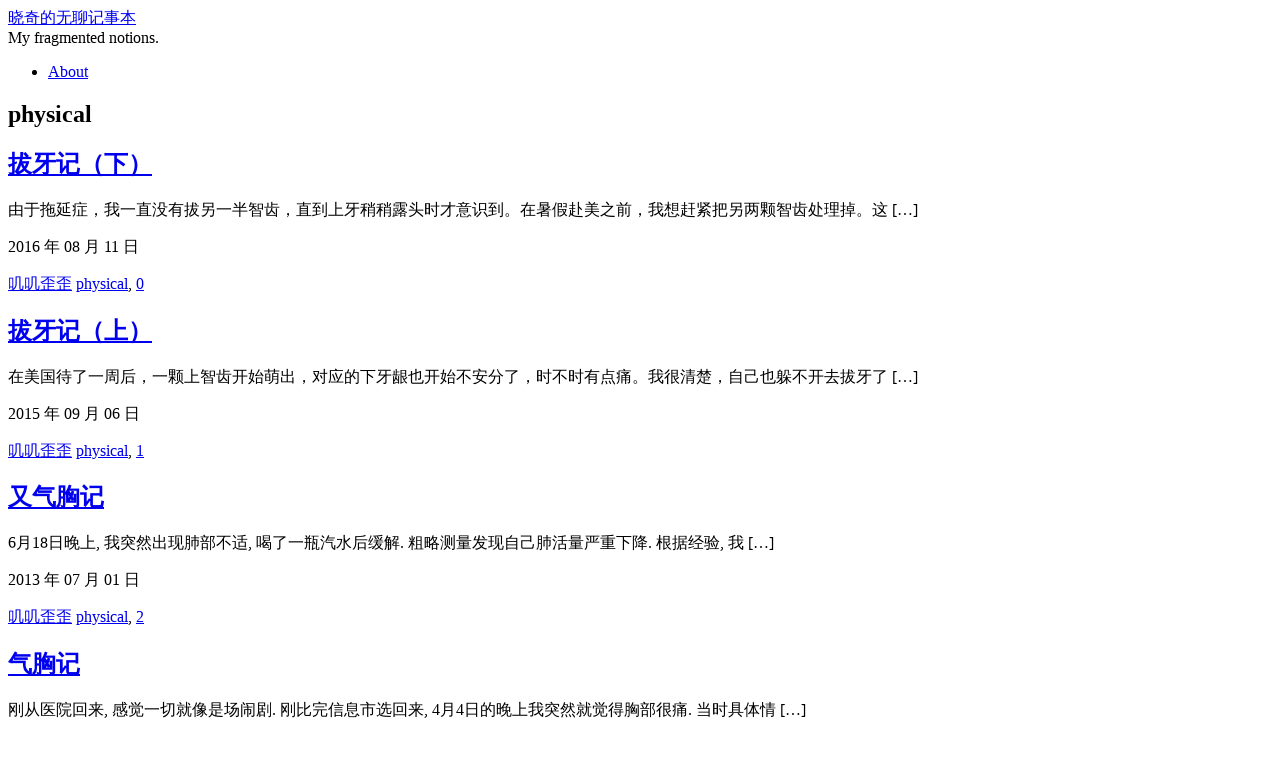

--- FILE ---
content_type: text/html; charset=UTF-8
request_url: https://blog.cxqn.info/archives/tag/physical
body_size: 11995
content:
<!DOCTYPE html PUBLIC "-//W3C//DTD XHTML 1.0 Transitional//EN" "http://www.w3.org/TR/xhtml1/DTD/xhtml1-transitional.dtd">
<html xmlns="http://www.w3.org/1999/xhtml" lang="zh-Hans" xml:lang="zh-Hans">
<head profile="http://gmpg.org/xfn/11">
<meta http-equiv="Content-Type" content="text/html; charset=UTF-8" />
<!-- I really have no time finding a good theme and modify it. Don't blame me please! -->
	<title>physical | 晓奇的无聊记事本</title>
<link rel="stylesheet" href="https://blog.cxqn.info/wp-content/themes/supermodne/style.css" type="text/css" media="screen" />
<link rel="pingback" href="https://blog.cxqn.info/xmlrpc.php" />
<meta name='robots' content='max-image-preview:large' />
<link rel="alternate" type="application/rss+xml" title="晓奇的无聊记事本 &raquo; Feed" href="https://blog.cxqn.info/feed" />
<link rel="alternate" type="application/rss+xml" title="晓奇的无聊记事本 &raquo; 评论 Feed" href="https://blog.cxqn.info/comments/feed" />
<link rel="alternate" type="application/rss+xml" title="晓奇的无聊记事本 &raquo; physical 标签 Feed" href="https://blog.cxqn.info/archives/tag/physical/feed" />
<style id='wp-img-auto-sizes-contain-inline-css' type='text/css'>
img:is([sizes=auto i],[sizes^="auto," i]){contain-intrinsic-size:3000px 1500px}
/*# sourceURL=wp-img-auto-sizes-contain-inline-css */
</style>
<link rel='stylesheet' id='scap.flashblock-css' href='https://blog.cxqn.info/wp-content/plugins/compact-wp-audio-player/css/flashblock.css?ver=6.9' type='text/css' media='all' />
<link rel='stylesheet' id='scap.player-css' href='https://blog.cxqn.info/wp-content/plugins/compact-wp-audio-player/css/player.css?ver=6.9' type='text/css' media='all' />
<style id='wp-emoji-styles-inline-css' type='text/css'>

	img.wp-smiley, img.emoji {
		display: inline !important;
		border: none !important;
		box-shadow: none !important;
		height: 1em !important;
		width: 1em !important;
		margin: 0 0.07em !important;
		vertical-align: -0.1em !important;
		background: none !important;
		padding: 0 !important;
	}
/*# sourceURL=wp-emoji-styles-inline-css */
</style>
<style id='wp-block-library-inline-css' type='text/css'>
:root{--wp-block-synced-color:#7a00df;--wp-block-synced-color--rgb:122,0,223;--wp-bound-block-color:var(--wp-block-synced-color);--wp-editor-canvas-background:#ddd;--wp-admin-theme-color:#007cba;--wp-admin-theme-color--rgb:0,124,186;--wp-admin-theme-color-darker-10:#006ba1;--wp-admin-theme-color-darker-10--rgb:0,107,160.5;--wp-admin-theme-color-darker-20:#005a87;--wp-admin-theme-color-darker-20--rgb:0,90,135;--wp-admin-border-width-focus:2px}@media (min-resolution:192dpi){:root{--wp-admin-border-width-focus:1.5px}}.wp-element-button{cursor:pointer}:root .has-very-light-gray-background-color{background-color:#eee}:root .has-very-dark-gray-background-color{background-color:#313131}:root .has-very-light-gray-color{color:#eee}:root .has-very-dark-gray-color{color:#313131}:root .has-vivid-green-cyan-to-vivid-cyan-blue-gradient-background{background:linear-gradient(135deg,#00d084,#0693e3)}:root .has-purple-crush-gradient-background{background:linear-gradient(135deg,#34e2e4,#4721fb 50%,#ab1dfe)}:root .has-hazy-dawn-gradient-background{background:linear-gradient(135deg,#faaca8,#dad0ec)}:root .has-subdued-olive-gradient-background{background:linear-gradient(135deg,#fafae1,#67a671)}:root .has-atomic-cream-gradient-background{background:linear-gradient(135deg,#fdd79a,#004a59)}:root .has-nightshade-gradient-background{background:linear-gradient(135deg,#330968,#31cdcf)}:root .has-midnight-gradient-background{background:linear-gradient(135deg,#020381,#2874fc)}:root{--wp--preset--font-size--normal:16px;--wp--preset--font-size--huge:42px}.has-regular-font-size{font-size:1em}.has-larger-font-size{font-size:2.625em}.has-normal-font-size{font-size:var(--wp--preset--font-size--normal)}.has-huge-font-size{font-size:var(--wp--preset--font-size--huge)}.has-text-align-center{text-align:center}.has-text-align-left{text-align:left}.has-text-align-right{text-align:right}.has-fit-text{white-space:nowrap!important}#end-resizable-editor-section{display:none}.aligncenter{clear:both}.items-justified-left{justify-content:flex-start}.items-justified-center{justify-content:center}.items-justified-right{justify-content:flex-end}.items-justified-space-between{justify-content:space-between}.screen-reader-text{border:0;clip-path:inset(50%);height:1px;margin:-1px;overflow:hidden;padding:0;position:absolute;width:1px;word-wrap:normal!important}.screen-reader-text:focus{background-color:#ddd;clip-path:none;color:#444;display:block;font-size:1em;height:auto;left:5px;line-height:normal;padding:15px 23px 14px;text-decoration:none;top:5px;width:auto;z-index:100000}html :where(.has-border-color){border-style:solid}html :where([style*=border-top-color]){border-top-style:solid}html :where([style*=border-right-color]){border-right-style:solid}html :where([style*=border-bottom-color]){border-bottom-style:solid}html :where([style*=border-left-color]){border-left-style:solid}html :where([style*=border-width]){border-style:solid}html :where([style*=border-top-width]){border-top-style:solid}html :where([style*=border-right-width]){border-right-style:solid}html :where([style*=border-bottom-width]){border-bottom-style:solid}html :where([style*=border-left-width]){border-left-style:solid}html :where(img[class*=wp-image-]){height:auto;max-width:100%}:where(figure){margin:0 0 1em}html :where(.is-position-sticky){--wp-admin--admin-bar--position-offset:var(--wp-admin--admin-bar--height,0px)}@media screen and (max-width:600px){html :where(.is-position-sticky){--wp-admin--admin-bar--position-offset:0px}}

/*# sourceURL=wp-block-library-inline-css */
</style><style id='global-styles-inline-css' type='text/css'>
:root{--wp--preset--aspect-ratio--square: 1;--wp--preset--aspect-ratio--4-3: 4/3;--wp--preset--aspect-ratio--3-4: 3/4;--wp--preset--aspect-ratio--3-2: 3/2;--wp--preset--aspect-ratio--2-3: 2/3;--wp--preset--aspect-ratio--16-9: 16/9;--wp--preset--aspect-ratio--9-16: 9/16;--wp--preset--color--black: #000000;--wp--preset--color--cyan-bluish-gray: #abb8c3;--wp--preset--color--white: #ffffff;--wp--preset--color--pale-pink: #f78da7;--wp--preset--color--vivid-red: #cf2e2e;--wp--preset--color--luminous-vivid-orange: #ff6900;--wp--preset--color--luminous-vivid-amber: #fcb900;--wp--preset--color--light-green-cyan: #7bdcb5;--wp--preset--color--vivid-green-cyan: #00d084;--wp--preset--color--pale-cyan-blue: #8ed1fc;--wp--preset--color--vivid-cyan-blue: #0693e3;--wp--preset--color--vivid-purple: #9b51e0;--wp--preset--gradient--vivid-cyan-blue-to-vivid-purple: linear-gradient(135deg,rgb(6,147,227) 0%,rgb(155,81,224) 100%);--wp--preset--gradient--light-green-cyan-to-vivid-green-cyan: linear-gradient(135deg,rgb(122,220,180) 0%,rgb(0,208,130) 100%);--wp--preset--gradient--luminous-vivid-amber-to-luminous-vivid-orange: linear-gradient(135deg,rgb(252,185,0) 0%,rgb(255,105,0) 100%);--wp--preset--gradient--luminous-vivid-orange-to-vivid-red: linear-gradient(135deg,rgb(255,105,0) 0%,rgb(207,46,46) 100%);--wp--preset--gradient--very-light-gray-to-cyan-bluish-gray: linear-gradient(135deg,rgb(238,238,238) 0%,rgb(169,184,195) 100%);--wp--preset--gradient--cool-to-warm-spectrum: linear-gradient(135deg,rgb(74,234,220) 0%,rgb(151,120,209) 20%,rgb(207,42,186) 40%,rgb(238,44,130) 60%,rgb(251,105,98) 80%,rgb(254,248,76) 100%);--wp--preset--gradient--blush-light-purple: linear-gradient(135deg,rgb(255,206,236) 0%,rgb(152,150,240) 100%);--wp--preset--gradient--blush-bordeaux: linear-gradient(135deg,rgb(254,205,165) 0%,rgb(254,45,45) 50%,rgb(107,0,62) 100%);--wp--preset--gradient--luminous-dusk: linear-gradient(135deg,rgb(255,203,112) 0%,rgb(199,81,192) 50%,rgb(65,88,208) 100%);--wp--preset--gradient--pale-ocean: linear-gradient(135deg,rgb(255,245,203) 0%,rgb(182,227,212) 50%,rgb(51,167,181) 100%);--wp--preset--gradient--electric-grass: linear-gradient(135deg,rgb(202,248,128) 0%,rgb(113,206,126) 100%);--wp--preset--gradient--midnight: linear-gradient(135deg,rgb(2,3,129) 0%,rgb(40,116,252) 100%);--wp--preset--font-size--small: 13px;--wp--preset--font-size--medium: 20px;--wp--preset--font-size--large: 36px;--wp--preset--font-size--x-large: 42px;--wp--preset--spacing--20: 0.44rem;--wp--preset--spacing--30: 0.67rem;--wp--preset--spacing--40: 1rem;--wp--preset--spacing--50: 1.5rem;--wp--preset--spacing--60: 2.25rem;--wp--preset--spacing--70: 3.38rem;--wp--preset--spacing--80: 5.06rem;--wp--preset--shadow--natural: 6px 6px 9px rgba(0, 0, 0, 0.2);--wp--preset--shadow--deep: 12px 12px 50px rgba(0, 0, 0, 0.4);--wp--preset--shadow--sharp: 6px 6px 0px rgba(0, 0, 0, 0.2);--wp--preset--shadow--outlined: 6px 6px 0px -3px rgb(255, 255, 255), 6px 6px rgb(0, 0, 0);--wp--preset--shadow--crisp: 6px 6px 0px rgb(0, 0, 0);}:where(.is-layout-flex){gap: 0.5em;}:where(.is-layout-grid){gap: 0.5em;}body .is-layout-flex{display: flex;}.is-layout-flex{flex-wrap: wrap;align-items: center;}.is-layout-flex > :is(*, div){margin: 0;}body .is-layout-grid{display: grid;}.is-layout-grid > :is(*, div){margin: 0;}:where(.wp-block-columns.is-layout-flex){gap: 2em;}:where(.wp-block-columns.is-layout-grid){gap: 2em;}:where(.wp-block-post-template.is-layout-flex){gap: 1.25em;}:where(.wp-block-post-template.is-layout-grid){gap: 1.25em;}.has-black-color{color: var(--wp--preset--color--black) !important;}.has-cyan-bluish-gray-color{color: var(--wp--preset--color--cyan-bluish-gray) !important;}.has-white-color{color: var(--wp--preset--color--white) !important;}.has-pale-pink-color{color: var(--wp--preset--color--pale-pink) !important;}.has-vivid-red-color{color: var(--wp--preset--color--vivid-red) !important;}.has-luminous-vivid-orange-color{color: var(--wp--preset--color--luminous-vivid-orange) !important;}.has-luminous-vivid-amber-color{color: var(--wp--preset--color--luminous-vivid-amber) !important;}.has-light-green-cyan-color{color: var(--wp--preset--color--light-green-cyan) !important;}.has-vivid-green-cyan-color{color: var(--wp--preset--color--vivid-green-cyan) !important;}.has-pale-cyan-blue-color{color: var(--wp--preset--color--pale-cyan-blue) !important;}.has-vivid-cyan-blue-color{color: var(--wp--preset--color--vivid-cyan-blue) !important;}.has-vivid-purple-color{color: var(--wp--preset--color--vivid-purple) !important;}.has-black-background-color{background-color: var(--wp--preset--color--black) !important;}.has-cyan-bluish-gray-background-color{background-color: var(--wp--preset--color--cyan-bluish-gray) !important;}.has-white-background-color{background-color: var(--wp--preset--color--white) !important;}.has-pale-pink-background-color{background-color: var(--wp--preset--color--pale-pink) !important;}.has-vivid-red-background-color{background-color: var(--wp--preset--color--vivid-red) !important;}.has-luminous-vivid-orange-background-color{background-color: var(--wp--preset--color--luminous-vivid-orange) !important;}.has-luminous-vivid-amber-background-color{background-color: var(--wp--preset--color--luminous-vivid-amber) !important;}.has-light-green-cyan-background-color{background-color: var(--wp--preset--color--light-green-cyan) !important;}.has-vivid-green-cyan-background-color{background-color: var(--wp--preset--color--vivid-green-cyan) !important;}.has-pale-cyan-blue-background-color{background-color: var(--wp--preset--color--pale-cyan-blue) !important;}.has-vivid-cyan-blue-background-color{background-color: var(--wp--preset--color--vivid-cyan-blue) !important;}.has-vivid-purple-background-color{background-color: var(--wp--preset--color--vivid-purple) !important;}.has-black-border-color{border-color: var(--wp--preset--color--black) !important;}.has-cyan-bluish-gray-border-color{border-color: var(--wp--preset--color--cyan-bluish-gray) !important;}.has-white-border-color{border-color: var(--wp--preset--color--white) !important;}.has-pale-pink-border-color{border-color: var(--wp--preset--color--pale-pink) !important;}.has-vivid-red-border-color{border-color: var(--wp--preset--color--vivid-red) !important;}.has-luminous-vivid-orange-border-color{border-color: var(--wp--preset--color--luminous-vivid-orange) !important;}.has-luminous-vivid-amber-border-color{border-color: var(--wp--preset--color--luminous-vivid-amber) !important;}.has-light-green-cyan-border-color{border-color: var(--wp--preset--color--light-green-cyan) !important;}.has-vivid-green-cyan-border-color{border-color: var(--wp--preset--color--vivid-green-cyan) !important;}.has-pale-cyan-blue-border-color{border-color: var(--wp--preset--color--pale-cyan-blue) !important;}.has-vivid-cyan-blue-border-color{border-color: var(--wp--preset--color--vivid-cyan-blue) !important;}.has-vivid-purple-border-color{border-color: var(--wp--preset--color--vivid-purple) !important;}.has-vivid-cyan-blue-to-vivid-purple-gradient-background{background: var(--wp--preset--gradient--vivid-cyan-blue-to-vivid-purple) !important;}.has-light-green-cyan-to-vivid-green-cyan-gradient-background{background: var(--wp--preset--gradient--light-green-cyan-to-vivid-green-cyan) !important;}.has-luminous-vivid-amber-to-luminous-vivid-orange-gradient-background{background: var(--wp--preset--gradient--luminous-vivid-amber-to-luminous-vivid-orange) !important;}.has-luminous-vivid-orange-to-vivid-red-gradient-background{background: var(--wp--preset--gradient--luminous-vivid-orange-to-vivid-red) !important;}.has-very-light-gray-to-cyan-bluish-gray-gradient-background{background: var(--wp--preset--gradient--very-light-gray-to-cyan-bluish-gray) !important;}.has-cool-to-warm-spectrum-gradient-background{background: var(--wp--preset--gradient--cool-to-warm-spectrum) !important;}.has-blush-light-purple-gradient-background{background: var(--wp--preset--gradient--blush-light-purple) !important;}.has-blush-bordeaux-gradient-background{background: var(--wp--preset--gradient--blush-bordeaux) !important;}.has-luminous-dusk-gradient-background{background: var(--wp--preset--gradient--luminous-dusk) !important;}.has-pale-ocean-gradient-background{background: var(--wp--preset--gradient--pale-ocean) !important;}.has-electric-grass-gradient-background{background: var(--wp--preset--gradient--electric-grass) !important;}.has-midnight-gradient-background{background: var(--wp--preset--gradient--midnight) !important;}.has-small-font-size{font-size: var(--wp--preset--font-size--small) !important;}.has-medium-font-size{font-size: var(--wp--preset--font-size--medium) !important;}.has-large-font-size{font-size: var(--wp--preset--font-size--large) !important;}.has-x-large-font-size{font-size: var(--wp--preset--font-size--x-large) !important;}
/*# sourceURL=global-styles-inline-css */
</style>

<style id='classic-theme-styles-inline-css' type='text/css'>
/*! This file is auto-generated */
.wp-block-button__link{color:#fff;background-color:#32373c;border-radius:9999px;box-shadow:none;text-decoration:none;padding:calc(.667em + 2px) calc(1.333em + 2px);font-size:1.125em}.wp-block-file__button{background:#32373c;color:#fff;text-decoration:none}
/*# sourceURL=/wp-includes/css/classic-themes.min.css */
</style>
<script type="text/javascript" src="https://blog.cxqn.info/wp-content/plugins/compact-wp-audio-player/js/soundmanager2-nodebug-jsmin.js?ver=6.9" id="scap.soundmanager2-js"></script>
<link rel="https://api.w.org/" href="https://blog.cxqn.info/wp-json/" /><link rel="alternate" title="JSON" type="application/json" href="https://blog.cxqn.info/wp-json/wp/v2/tags/82" /><link rel="EditURI" type="application/rsd+xml" title="RSD" href="https://blog.cxqn.info/xmlrpc.php?rsd" />
<style type="text/css">.recentcomments a{display:inline !important;padding:0 !important;margin:0 !important;}</style><!--[if lte IE 7]><link href="https://blog.cxqn.info/wp-content/themes/supermodne/ie.css" rel="stylesheet" media="screen" type="text/css" /><![endif]-->	
</head>
<body class="archive tag tag-physical tag-82 wp-theme-supermodne">
	<div class="all-page">
		
		<div class="container">
			
			<!-- HEADER -->
			<div id="header">
			    <div class="website-name"><a href="https://blog.cxqn.info/">晓奇的无聊记事本</a></div>
				<div class="slogan">My fragmented notions.</div>
			</div>
			<div class="clear"></div>
			<!-- /HEADER -->

			<!-- main NAVIGATION -->
			<div id="mainNav">
				<div class="wrap">
    <ul class="menu"><li class="page_item page-item-20"><a href="https://blog.cxqn.info/about"><span>About</span></a></li>
</ul>    <div class="clear"><!-- --></div>
				</div>
			</div>
			<!-- /main NAVIGATION -->
			<div class="clear"></div>


			<!-- CONTENT -->
			<div id="content">
	<!-- Start: Left Panel -->
	<div class="content">

	  
 	   	  		<h2 class="pageTitle">physical</h2>
 	  

				<div class="post-1195 post type-post status-publish format-standard hentry category-dairy tag-physical">
				<h2 id="post-1195"><a href="https://blog.cxqn.info/archives/1195" rel="bookmark" title="Permanent Link to 拔牙记（下）">拔牙记（下）</a></h2>
				<div class="entryContent">
						    							<p>由于拖延症，我一直没有拔另一半智齿，直到上牙稍稍露头时才意识到。在暑假赴美之前，我想赶紧把另两颗智齿处理掉。这 [&hellip;]</p>
						</div>
						<p class="postmeta"><span class="date">2016 年 08 月 11 日</span></p>
						<p class="postmeta"><span class="cats"><a href="https://blog.cxqn.info/archives/category/dairy" rel="category tag">叽叽歪歪</a></span> <span class="tags"><a href="https://blog.cxqn.info/archives/tag/physical" rel="tag">physical</a></span>, <span class="comments"><a href="https://blog.cxqn.info/archives/1195#respond">0</a></span>  </p>
						<p class="more"><a href="https://blog.cxqn.info/archives/1195"></a></p>
			</div>

				<div class="post-1160 post type-post status-publish format-standard hentry category-dairy tag-physical">
				<h2 id="post-1160"><a href="https://blog.cxqn.info/archives/1160" rel="bookmark" title="Permanent Link to 拔牙记（上）">拔牙记（上）</a></h2>
				<div class="entryContent">
						    							<p>在美国待了一周后，一颗上智齿开始萌出，对应的下牙龈也开始不安分了，时不时有点痛。我很清楚，自己也躲不开去拔牙了 [&hellip;]</p>
						</div>
						<p class="postmeta"><span class="date">2015 年 09 月 06 日</span></p>
						<p class="postmeta"><span class="cats"><a href="https://blog.cxqn.info/archives/category/dairy" rel="category tag">叽叽歪歪</a></span> <span class="tags"><a href="https://blog.cxqn.info/archives/tag/physical" rel="tag">physical</a></span>, <span class="comments"><a href="https://blog.cxqn.info/archives/1160#comments">1</a></span>  </p>
						<p class="more"><a href="https://blog.cxqn.info/archives/1160"></a></p>
			</div>

				<div class="post-1015 post type-post status-publish format-standard hentry category-dairy tag-physical">
				<h2 id="post-1015"><a href="https://blog.cxqn.info/archives/1015" rel="bookmark" title="Permanent Link to 又气胸记">又气胸记</a></h2>
				<div class="entryContent">
						    							<p>6月18日晚上, 我突然出现肺部不适, 喝了一瓶汽水后缓解. 粗略测量发现自己肺活量严重下降. 根据经验, 我 [&hellip;]</p>
						</div>
						<p class="postmeta"><span class="date">2013 年 07 月 01 日</span></p>
						<p class="postmeta"><span class="cats"><a href="https://blog.cxqn.info/archives/category/dairy" rel="category tag">叽叽歪歪</a></span> <span class="tags"><a href="https://blog.cxqn.info/archives/tag/physical" rel="tag">physical</a></span>, <span class="comments"><a href="https://blog.cxqn.info/archives/1015#comments">2</a></span>  </p>
						<p class="more"><a href="https://blog.cxqn.info/archives/1015"></a></p>
			</div>

				<div class="post-577 post type-post status-publish format-standard hentry category-dairy tag-physical">
				<h2 id="post-577"><a href="https://blog.cxqn.info/archives/577" rel="bookmark" title="Permanent Link to 气胸记">气胸记</a></h2>
				<div class="entryContent">
						    							<p>刚从医院回来, 感觉一切就像是场闹剧. 刚比完信息市选回来, 4月4日的晚上我突然就觉得胸部很痛. 当时具体情 [&hellip;]</p>
						</div>
						<p class="postmeta"><span class="date">2012 年 05 月 17 日</span></p>
						<p class="postmeta"><span class="cats"><a href="https://blog.cxqn.info/archives/category/dairy" rel="category tag">叽叽歪歪</a></span> <span class="tags"><a href="https://blog.cxqn.info/archives/tag/physical" rel="tag">physical</a></span>, <span class="comments"><a href="https://blog.cxqn.info/archives/577#respond">0</a></span>  </p>
						<p class="more"><a href="https://blog.cxqn.info/archives/577"></a></p>
			</div>

				<div class="post-298 post type-post status-publish format-standard hentry category-dairy tag-physical">
				<h2 id="post-298"><a href="https://blog.cxqn.info/archives/298" rel="bookmark" title="Permanent Link to 短袖短裤">短袖短裤</a></h2>
				<div class="entryContent">
						    							<p>我原本以为短袖短裤不过是一种生活习惯，别人说说也就罢了。没想到，这身装束竟然帮我引来了杂志社的采访。 我想我得 [&hellip;]</p>
						</div>
						<p class="postmeta"><span class="date">2011 年 01 月 09 日</span></p>
						<p class="postmeta"><span class="cats"><a href="https://blog.cxqn.info/archives/category/dairy" rel="category tag">叽叽歪歪</a></span> <span class="tags"><a href="https://blog.cxqn.info/archives/tag/physical" rel="tag">physical</a></span>, <span class="comments"><a href="https://blog.cxqn.info/archives/298#respond">0</a></span>  </p>
						<p class="more"><a href="https://blog.cxqn.info/archives/298"></a></p>
			</div>

		
		<div class="navigation">
			<div class="alignright prev"></div>
			<div class="alignleft next"></div>
		</div>

	
	</div>
				<!-- sidebar -->
				<div class="sideBar">
					
					<div class="nav">
						<div class="bFrameT"><i></i></div>
	<h3><span>标签</span></h3><div class="tagcloud"><a href="https://blog.cxqn.info/archives/tag/ai" class="tag-cloud-link tag-link-111 tag-link-position-1" style="font-size: 10.444444444444pt;" aria-label="AI (4 项)">AI</a>
<a href="https://blog.cxqn.info/archives/tag/bitcoin" class="tag-cloud-link tag-link-21 tag-link-position-2" style="font-size: 9.3333333333333pt;" aria-label="Bitcoin (3 项)">Bitcoin</a>
<a href="https://blog.cxqn.info/archives/tag/citizenship" class="tag-cloud-link tag-link-85 tag-link-position-3" style="font-size: 16.888888888889pt;" aria-label="citizenship (18 项)">citizenship</a>
<a href="https://blog.cxqn.info/archives/tag/dns" class="tag-cloud-link tag-link-114 tag-link-position-4" style="font-size: 8pt;" aria-label="DNS (2 项)">DNS</a>
<a href="https://blog.cxqn.info/archives/tag/gpu" class="tag-cloud-link tag-link-105 tag-link-position-5" style="font-size: 8pt;" aria-label="GPU (2 项)">GPU</a>
<a href="https://blog.cxqn.info/archives/tag/javascript" class="tag-cloud-link tag-link-53 tag-link-position-6" style="font-size: 12.111111111111pt;" aria-label="JavaScript (6 项)">JavaScript</a>
<a href="https://blog.cxqn.info/archives/tag/oi" class="tag-cloud-link tag-link-42 tag-link-position-7" style="font-size: 14.666666666667pt;" aria-label="OI (11 项)">OI</a>
<a href="https://blog.cxqn.info/archives/tag/pascal" class="tag-cloud-link tag-link-17 tag-link-position-8" style="font-size: 9.3333333333333pt;" aria-label="pascal (3 项)">pascal</a>
<a href="https://blog.cxqn.info/archives/tag/php" class="tag-cloud-link tag-link-60 tag-link-position-9" style="font-size: 9.3333333333333pt;" aria-label="PHP (3 项)">PHP</a>
<a href="https://blog.cxqn.info/archives/tag/physical" class="tag-cloud-link tag-link-82 tag-link-position-10" style="font-size: 11.333333333333pt;" aria-label="physical (5 项)">physical</a>
<a href="https://blog.cxqn.info/archives/tag/privacy" class="tag-cloud-link tag-link-100 tag-link-position-11" style="font-size: 9.3333333333333pt;" aria-label="privacy (3 项)">privacy</a>
<a href="https://blog.cxqn.info/archives/tag/quiz" class="tag-cloud-link tag-link-90 tag-link-position-12" style="font-size: 10.444444444444pt;" aria-label="quiz (4 项)">quiz</a>
<a href="https://blog.cxqn.info/archives/tag/rcj" class="tag-cloud-link tag-link-59 tag-link-position-13" style="font-size: 12.111111111111pt;" aria-label="RCJ (6 项)">RCJ</a>
<a href="https://blog.cxqn.info/archives/tag/sat" class="tag-cloud-link tag-link-54 tag-link-position-14" style="font-size: 12.666666666667pt;" aria-label="SAT (7 项)">SAT</a>
<a href="https://blog.cxqn.info/archives/tag/ssl" class="tag-cloud-link tag-link-46 tag-link-position-15" style="font-size: 9.3333333333333pt;" aria-label="SSL (3 项)">SSL</a>
<a href="https://blog.cxqn.info/archives/tag/twitter" class="tag-cloud-link tag-link-9 tag-link-position-16" style="font-size: 11.333333333333pt;" aria-label="Twitter (5 项)">Twitter</a>
<a href="https://blog.cxqn.info/archives/tag/wifi" class="tag-cloud-link tag-link-38 tag-link-position-17" style="font-size: 12.111111111111pt;" aria-label="wifi (6 项)">wifi</a>
<a href="https://blog.cxqn.info/archives/tag/wordpress" class="tag-cloud-link tag-link-25 tag-link-position-18" style="font-size: 12.111111111111pt;" aria-label="wordpress (6 项)">wordpress</a>
<a href="https://blog.cxqn.info/archives/tag/%e4%bf%9d%e9%80%81" class="tag-cloud-link tag-link-33 tag-link-position-19" style="font-size: 12.111111111111pt;" aria-label="保送 (6 项)">保送</a>
<a href="https://blog.cxqn.info/archives/tag/%e5%8e%86%e5%8f%b2" class="tag-cloud-link tag-link-78 tag-link-position-20" style="font-size: 9.3333333333333pt;" aria-label="历史 (3 项)">历史</a>
<a href="https://blog.cxqn.info/archives/tag/%e5%9b%9e%e5%bf%86" class="tag-cloud-link tag-link-102 tag-link-position-21" style="font-size: 9.3333333333333pt;" aria-label="回忆 (3 项)">回忆</a>
<a href="https://blog.cxqn.info/archives/tag/%e5%9b%9e%e9%a1%be" class="tag-cloud-link tag-link-87 tag-link-position-22" style="font-size: 18.555555555556pt;" aria-label="回顾 (26 项)">回顾</a>
<a href="https://blog.cxqn.info/archives/tag/%e5%a4%a9%e6%96%87" class="tag-cloud-link tag-link-44 tag-link-position-23" style="font-size: 9.3333333333333pt;" aria-label="天文 (3 项)">天文</a>
<a href="https://blog.cxqn.info/archives/tag/%e5%ad%a6%e4%b9%a0" class="tag-cloud-link tag-link-51 tag-link-position-24" style="font-size: 16.666666666667pt;" aria-label="学习 (17 项)">学习</a>
<a href="https://blog.cxqn.info/archives/tag/%e5%ae%bf%e8%88%8d" class="tag-cloud-link tag-link-26 tag-link-position-25" style="font-size: 11.333333333333pt;" aria-label="宿舍 (5 项)">宿舍</a>
<a href="https://blog.cxqn.info/archives/tag/%e5%bf%83%e8%b7%af%e5%8e%86%e7%a8%8b" class="tag-cloud-link tag-link-20 tag-link-position-26" style="font-size: 22pt;" aria-label="心路历程 (54 项)">心路历程</a>
<a href="https://blog.cxqn.info/archives/tag/%e6%89%8b%e6%9c%ba" class="tag-cloud-link tag-link-94 tag-link-position-27" style="font-size: 12.111111111111pt;" aria-label="手机 (6 项)">手机</a>
<a href="https://blog.cxqn.info/archives/tag/%e6%89%93%e5%b7%a5" class="tag-cloud-link tag-link-91 tag-link-position-28" style="font-size: 8pt;" aria-label="打工 (2 项)">打工</a>
<a href="https://blog.cxqn.info/archives/tag/%e6%8b%96%e5%bb%b6%e7%97%87" class="tag-cloud-link tag-link-72 tag-link-position-29" style="font-size: 12.111111111111pt;" aria-label="拖延症 (6 项)">拖延症</a>
<a href="https://blog.cxqn.info/archives/tag/%e6%95%b0%e5%ad%a6" class="tag-cloud-link tag-link-43 tag-link-position-30" style="font-size: 9.3333333333333pt;" aria-label="数学 (3 项)">数学</a>
<a href="https://blog.cxqn.info/archives/tag/%e6%9c%aa%e6%9d%a5" class="tag-cloud-link tag-link-50 tag-link-position-31" style="font-size: 9.3333333333333pt;" aria-label="未来 (3 项)">未来</a>
<a href="https://blog.cxqn.info/archives/tag/%e6%9c%ac%e7%a7%91" class="tag-cloud-link tag-link-101 tag-link-position-32" style="font-size: 15pt;" aria-label="本科 (12 项)">本科</a>
<a href="https://blog.cxqn.info/archives/tag/%e6%9c%ba%e5%99%a8%e4%ba%ba" class="tag-cloud-link tag-link-66 tag-link-position-33" style="font-size: 14.222222222222pt;" aria-label="机器人 (10 项)">机器人</a>
<a href="https://blog.cxqn.info/archives/tag/%e6%b8%b8%e8%ae%b0" class="tag-cloud-link tag-link-95 tag-link-position-34" style="font-size: 9.3333333333333pt;" aria-label="游记 (3 项)">游记</a>
<a href="https://blog.cxqn.info/archives/tag/%e7%89%a9%e7%90%86" class="tag-cloud-link tag-link-13 tag-link-position-35" style="font-size: 14.222222222222pt;" aria-label="物理 (10 项)">物理</a>
<a href="https://blog.cxqn.info/archives/tag/%e7%94%b3%e8%ae%ba" class="tag-cloud-link tag-link-89 tag-link-position-36" style="font-size: 14.666666666667pt;" aria-label="申论 (11 项)">申论</a>
<a href="https://blog.cxqn.info/archives/tag/%e7%9f%ad%e4%bf%a1" class="tag-cloud-link tag-link-61 tag-link-position-37" style="font-size: 9.3333333333333pt;" aria-label="短信 (3 项)">短信</a>
<a href="https://blog.cxqn.info/archives/tag/%e7%a7%91%e7%a0%94" class="tag-cloud-link tag-link-83 tag-link-position-38" style="font-size: 12.111111111111pt;" aria-label="科研 (6 项)">科研</a>
<a href="https://blog.cxqn.info/archives/tag/%e7%ab%9e%e8%b5%9b" class="tag-cloud-link tag-link-37 tag-link-position-39" style="font-size: 18.777777777778pt;" aria-label="竞赛 (27 项)">竞赛</a>
<a href="https://blog.cxqn.info/archives/tag/%e7%bd%91%e7%bb%9c" class="tag-cloud-link tag-link-84 tag-link-position-40" style="font-size: 14.666666666667pt;" aria-label="网络 (11 项)">网络</a>
<a href="https://blog.cxqn.info/archives/tag/%e8%ae%a1%e7%ae%97%e6%9c%ba%e7%a7%91%e5%ad%a6%e5%ae%9e%e9%aa%8c%e7%8f%ad" class="tag-cloud-link tag-link-80 tag-link-position-41" style="font-size: 9.3333333333333pt;" aria-label="计算机科学实验班 (3 项)">计算机科学实验班</a>
<a href="https://blog.cxqn.info/archives/tag/%e8%af%bb%e5%90%8e%e6%84%9f" class="tag-cloud-link tag-link-74 tag-link-position-42" style="font-size: 12.666666666667pt;" aria-label="读后感 (7 项)">读后感</a>
<a href="https://blog.cxqn.info/archives/tag/%e9%87%91%e8%9e%8d" class="tag-cloud-link tag-link-76 tag-link-position-43" style="font-size: 9.3333333333333pt;" aria-label="金融 (3 项)">金融</a>
<a href="https://blog.cxqn.info/archives/tag/%e9%9b%86%e8%ae%ad%e9%98%9f" class="tag-cloud-link tag-link-39 tag-link-position-44" style="font-size: 12.111111111111pt;" aria-label="集训队 (6 项)">集训队</a>
<a href="https://blog.cxqn.info/archives/tag/%e9%ab%98%e8%80%83" class="tag-cloud-link tag-link-62 tag-link-position-45" style="font-size: 12.111111111111pt;" aria-label="高考 (6 项)">高考</a></div>
<h3><span>分类</span></h3>
			<ul>
					<li class="cat-item cat-item-3"><a href="https://blog.cxqn.info/archives/category/dairy">叽叽歪歪</a>
</li>
	<li class="cat-item cat-item-93"><a href="https://blog.cxqn.info/archives/category/dairy/review">年度总结</a>
</li>
	<li class="cat-item cat-item-5"><a href="https://blog.cxqn.info/archives/category/tech">技术派</a>
</li>
	<li class="cat-item cat-item-1"><a href="https://blog.cxqn.info/archives/category/uncategorized">未分类</a>
</li>
	<li class="cat-item cat-item-19"><a href="https://blog.cxqn.info/archives/category/robotics">机器人</a>
</li>
	<li class="cat-item cat-item-4"><a href="https://blog.cxqn.info/archives/category/physics">物理</a>
</li>
	<li class="cat-item cat-item-92"><a href="https://blog.cxqn.info/archives/category/dairy/argument">申论</a>
</li>
	<li class="cat-item cat-item-73"><a href="https://blog.cxqn.info/archives/category/reading">读后感</a>
</li>
	<li class="cat-item cat-item-7"><a href="https://blog.cxqn.info/archives/category/hack">黑色日记</a>
</li>
			</ul>

			<h3><span>查找文章</span></h3><form method="get" id="searchform" action="https://blog.cxqn.info/" class="searchForm">
	<p><input type="text" value="" name="s" id="s" class="field" />
	<input type="image" src="https://blog.cxqn.info/wp-content/themes/supermodne/images/search.gif" alt="" title="Search" id="searchsubmit" class="btn" /></p>
</form>
<h3><span>文章归档</span></h3>		<label class="screen-reader-text" for="archives-dropdown-3">文章归档</label>
		<select id="archives-dropdown-3" name="archive-dropdown">
			
			<option value="">选择月份</option>
				<option value='https://blog.cxqn.info/archives/date/2025/12'> 2025 年 12 月 &nbsp;(1)</option>
	<option value='https://blog.cxqn.info/archives/date/2025/09'> 2025 年 9 月 &nbsp;(2)</option>
	<option value='https://blog.cxqn.info/archives/date/2025/08'> 2025 年 8 月 &nbsp;(1)</option>
	<option value='https://blog.cxqn.info/archives/date/2025/06'> 2025 年 6 月 &nbsp;(1)</option>
	<option value='https://blog.cxqn.info/archives/date/2024/12'> 2024 年 12 月 &nbsp;(1)</option>
	<option value='https://blog.cxqn.info/archives/date/2024/08'> 2024 年 8 月 &nbsp;(1)</option>
	<option value='https://blog.cxqn.info/archives/date/2023/12'> 2023 年 12 月 &nbsp;(1)</option>
	<option value='https://blog.cxqn.info/archives/date/2023/10'> 2023 年 10 月 &nbsp;(1)</option>
	<option value='https://blog.cxqn.info/archives/date/2023/09'> 2023 年 9 月 &nbsp;(2)</option>
	<option value='https://blog.cxqn.info/archives/date/2022/12'> 2022 年 12 月 &nbsp;(2)</option>
	<option value='https://blog.cxqn.info/archives/date/2022/07'> 2022 年 7 月 &nbsp;(1)</option>
	<option value='https://blog.cxqn.info/archives/date/2022/06'> 2022 年 6 月 &nbsp;(1)</option>
	<option value='https://blog.cxqn.info/archives/date/2022/05'> 2022 年 5 月 &nbsp;(2)</option>
	<option value='https://blog.cxqn.info/archives/date/2022/04'> 2022 年 4 月 &nbsp;(1)</option>
	<option value='https://blog.cxqn.info/archives/date/2022/03'> 2022 年 3 月 &nbsp;(1)</option>
	<option value='https://blog.cxqn.info/archives/date/2021/12'> 2021 年 12 月 &nbsp;(2)</option>
	<option value='https://blog.cxqn.info/archives/date/2021/11'> 2021 年 11 月 &nbsp;(2)</option>
	<option value='https://blog.cxqn.info/archives/date/2021/09'> 2021 年 9 月 &nbsp;(1)</option>
	<option value='https://blog.cxqn.info/archives/date/2021/07'> 2021 年 7 月 &nbsp;(2)</option>
	<option value='https://blog.cxqn.info/archives/date/2021/06'> 2021 年 6 月 &nbsp;(1)</option>
	<option value='https://blog.cxqn.info/archives/date/2021/03'> 2021 年 3 月 &nbsp;(3)</option>
	<option value='https://blog.cxqn.info/archives/date/2021/02'> 2021 年 2 月 &nbsp;(2)</option>
	<option value='https://blog.cxqn.info/archives/date/2021/01'> 2021 年 1 月 &nbsp;(1)</option>
	<option value='https://blog.cxqn.info/archives/date/2020/12'> 2020 年 12 月 &nbsp;(1)</option>
	<option value='https://blog.cxqn.info/archives/date/2020/11'> 2020 年 11 月 &nbsp;(1)</option>
	<option value='https://blog.cxqn.info/archives/date/2020/10'> 2020 年 10 月 &nbsp;(1)</option>
	<option value='https://blog.cxqn.info/archives/date/2020/08'> 2020 年 8 月 &nbsp;(2)</option>
	<option value='https://blog.cxqn.info/archives/date/2020/03'> 2020 年 3 月 &nbsp;(3)</option>
	<option value='https://blog.cxqn.info/archives/date/2020/01'> 2020 年 1 月 &nbsp;(1)</option>
	<option value='https://blog.cxqn.info/archives/date/2019/12'> 2019 年 12 月 &nbsp;(1)</option>
	<option value='https://blog.cxqn.info/archives/date/2019/11'> 2019 年 11 月 &nbsp;(2)</option>
	<option value='https://blog.cxqn.info/archives/date/2019/07'> 2019 年 7 月 &nbsp;(3)</option>
	<option value='https://blog.cxqn.info/archives/date/2018/12'> 2018 年 12 月 &nbsp;(1)</option>
	<option value='https://blog.cxqn.info/archives/date/2018/08'> 2018 年 8 月 &nbsp;(2)</option>
	<option value='https://blog.cxqn.info/archives/date/2018/07'> 2018 年 7 月 &nbsp;(1)</option>
	<option value='https://blog.cxqn.info/archives/date/2018/05'> 2018 年 5 月 &nbsp;(1)</option>
	<option value='https://blog.cxqn.info/archives/date/2018/04'> 2018 年 4 月 &nbsp;(1)</option>
	<option value='https://blog.cxqn.info/archives/date/2018/02'> 2018 年 2 月 &nbsp;(1)</option>
	<option value='https://blog.cxqn.info/archives/date/2017/12'> 2017 年 12 月 &nbsp;(1)</option>
	<option value='https://blog.cxqn.info/archives/date/2017/09'> 2017 年 9 月 &nbsp;(1)</option>
	<option value='https://blog.cxqn.info/archives/date/2017/07'> 2017 年 7 月 &nbsp;(1)</option>
	<option value='https://blog.cxqn.info/archives/date/2017/06'> 2017 年 6 月 &nbsp;(1)</option>
	<option value='https://blog.cxqn.info/archives/date/2017/03'> 2017 年 3 月 &nbsp;(1)</option>
	<option value='https://blog.cxqn.info/archives/date/2016/12'> 2016 年 12 月 &nbsp;(2)</option>
	<option value='https://blog.cxqn.info/archives/date/2016/11'> 2016 年 11 月 &nbsp;(1)</option>
	<option value='https://blog.cxqn.info/archives/date/2016/10'> 2016 年 10 月 &nbsp;(2)</option>
	<option value='https://blog.cxqn.info/archives/date/2016/09'> 2016 年 9 月 &nbsp;(2)</option>
	<option value='https://blog.cxqn.info/archives/date/2016/08'> 2016 年 8 月 &nbsp;(3)</option>
	<option value='https://blog.cxqn.info/archives/date/2016/06'> 2016 年 6 月 &nbsp;(1)</option>
	<option value='https://blog.cxqn.info/archives/date/2016/04'> 2016 年 4 月 &nbsp;(2)</option>
	<option value='https://blog.cxqn.info/archives/date/2016/01'> 2016 年 1 月 &nbsp;(1)</option>
	<option value='https://blog.cxqn.info/archives/date/2015/12'> 2015 年 12 月 &nbsp;(2)</option>
	<option value='https://blog.cxqn.info/archives/date/2015/09'> 2015 年 9 月 &nbsp;(1)</option>
	<option value='https://blog.cxqn.info/archives/date/2015/08'> 2015 年 8 月 &nbsp;(1)</option>
	<option value='https://blog.cxqn.info/archives/date/2015/04'> 2015 年 4 月 &nbsp;(1)</option>
	<option value='https://blog.cxqn.info/archives/date/2015/03'> 2015 年 3 月 &nbsp;(3)</option>
	<option value='https://blog.cxqn.info/archives/date/2015/01'> 2015 年 1 月 &nbsp;(1)</option>
	<option value='https://blog.cxqn.info/archives/date/2014/12'> 2014 年 12 月 &nbsp;(1)</option>
	<option value='https://blog.cxqn.info/archives/date/2014/09'> 2014 年 9 月 &nbsp;(1)</option>
	<option value='https://blog.cxqn.info/archives/date/2014/07'> 2014 年 7 月 &nbsp;(2)</option>
	<option value='https://blog.cxqn.info/archives/date/2014/06'> 2014 年 6 月 &nbsp;(1)</option>
	<option value='https://blog.cxqn.info/archives/date/2014/05'> 2014 年 5 月 &nbsp;(2)</option>
	<option value='https://blog.cxqn.info/archives/date/2014/04'> 2014 年 4 月 &nbsp;(1)</option>
	<option value='https://blog.cxqn.info/archives/date/2014/01'> 2014 年 1 月 &nbsp;(1)</option>
	<option value='https://blog.cxqn.info/archives/date/2013/12'> 2013 年 12 月 &nbsp;(3)</option>
	<option value='https://blog.cxqn.info/archives/date/2013/11'> 2013 年 11 月 &nbsp;(4)</option>
	<option value='https://blog.cxqn.info/archives/date/2013/08'> 2013 年 8 月 &nbsp;(4)</option>
	<option value='https://blog.cxqn.info/archives/date/2013/07'> 2013 年 7 月 &nbsp;(1)</option>
	<option value='https://blog.cxqn.info/archives/date/2013/06'> 2013 年 6 月 &nbsp;(4)</option>
	<option value='https://blog.cxqn.info/archives/date/2013/05'> 2013 年 5 月 &nbsp;(1)</option>
	<option value='https://blog.cxqn.info/archives/date/2013/03'> 2013 年 3 月 &nbsp;(2)</option>
	<option value='https://blog.cxqn.info/archives/date/2013/02'> 2013 年 2 月 &nbsp;(2)</option>
	<option value='https://blog.cxqn.info/archives/date/2013/01'> 2013 年 1 月 &nbsp;(1)</option>
	<option value='https://blog.cxqn.info/archives/date/2012/12'> 2012 年 12 月 &nbsp;(12)</option>
	<option value='https://blog.cxqn.info/archives/date/2012/11'> 2012 年 11 月 &nbsp;(4)</option>
	<option value='https://blog.cxqn.info/archives/date/2012/10'> 2012 年 10 月 &nbsp;(3)</option>
	<option value='https://blog.cxqn.info/archives/date/2012/09'> 2012 年 9 月 &nbsp;(2)</option>
	<option value='https://blog.cxqn.info/archives/date/2012/08'> 2012 年 8 月 &nbsp;(2)</option>
	<option value='https://blog.cxqn.info/archives/date/2012/07'> 2012 年 7 月 &nbsp;(3)</option>
	<option value='https://blog.cxqn.info/archives/date/2012/06'> 2012 年 6 月 &nbsp;(3)</option>
	<option value='https://blog.cxqn.info/archives/date/2012/05'> 2012 年 5 月 &nbsp;(3)</option>
	<option value='https://blog.cxqn.info/archives/date/2012/04'> 2012 年 4 月 &nbsp;(4)</option>
	<option value='https://blog.cxqn.info/archives/date/2012/03'> 2012 年 3 月 &nbsp;(1)</option>
	<option value='https://blog.cxqn.info/archives/date/2012/02'> 2012 年 2 月 &nbsp;(3)</option>
	<option value='https://blog.cxqn.info/archives/date/2012/01'> 2012 年 1 月 &nbsp;(2)</option>
	<option value='https://blog.cxqn.info/archives/date/2011/12'> 2011 年 12 月 &nbsp;(3)</option>
	<option value='https://blog.cxqn.info/archives/date/2011/11'> 2011 年 11 月 &nbsp;(1)</option>
	<option value='https://blog.cxqn.info/archives/date/2011/10'> 2011 年 10 月 &nbsp;(3)</option>
	<option value='https://blog.cxqn.info/archives/date/2011/09'> 2011 年 9 月 &nbsp;(3)</option>
	<option value='https://blog.cxqn.info/archives/date/2011/08'> 2011 年 8 月 &nbsp;(1)</option>
	<option value='https://blog.cxqn.info/archives/date/2011/06'> 2011 年 6 月 &nbsp;(5)</option>
	<option value='https://blog.cxqn.info/archives/date/2011/05'> 2011 年 5 月 &nbsp;(2)</option>
	<option value='https://blog.cxqn.info/archives/date/2011/04'> 2011 年 4 月 &nbsp;(2)</option>
	<option value='https://blog.cxqn.info/archives/date/2011/03'> 2011 年 3 月 &nbsp;(3)</option>
	<option value='https://blog.cxqn.info/archives/date/2011/02'> 2011 年 2 月 &nbsp;(3)</option>
	<option value='https://blog.cxqn.info/archives/date/2011/01'> 2011 年 1 月 &nbsp;(4)</option>
	<option value='https://blog.cxqn.info/archives/date/2010/12'> 2010 年 12 月 &nbsp;(3)</option>
	<option value='https://blog.cxqn.info/archives/date/2010/11'> 2010 年 11 月 &nbsp;(4)</option>
	<option value='https://blog.cxqn.info/archives/date/2010/10'> 2010 年 10 月 &nbsp;(6)</option>
	<option value='https://blog.cxqn.info/archives/date/2010/09'> 2010 年 9 月 &nbsp;(3)</option>
	<option value='https://blog.cxqn.info/archives/date/2010/08'> 2010 年 8 月 &nbsp;(5)</option>
	<option value='https://blog.cxqn.info/archives/date/2010/07'> 2010 年 7 月 &nbsp;(2)</option>
	<option value='https://blog.cxqn.info/archives/date/2010/05'> 2010 年 5 月 &nbsp;(1)</option>
	<option value='https://blog.cxqn.info/archives/date/2010/03'> 2010 年 3 月 &nbsp;(3)</option>
	<option value='https://blog.cxqn.info/archives/date/2010/02'> 2010 年 2 月 &nbsp;(3)</option>
	<option value='https://blog.cxqn.info/archives/date/2009/12'> 2009 年 12 月 &nbsp;(2)</option>
	<option value='https://blog.cxqn.info/archives/date/2009/09'> 2009 年 9 月 &nbsp;(1)</option>
	<option value='https://blog.cxqn.info/archives/date/2009/03'> 2009 年 3 月 &nbsp;(1)</option>
	<option value='https://blog.cxqn.info/archives/date/2009/02'> 2009 年 2 月 &nbsp;(3)</option>
	<option value='https://blog.cxqn.info/archives/date/2009/01'> 2009 年 1 月 &nbsp;(2)</option>

		</select>

			<script type="text/javascript">
/* <![CDATA[ */

( ( dropdownId ) => {
	const dropdown = document.getElementById( dropdownId );
	function onSelectChange() {
		setTimeout( () => {
			if ( 'escape' === dropdown.dataset.lastkey ) {
				return;
			}
			if ( dropdown.value ) {
				document.location.href = dropdown.value;
			}
		}, 250 );
	}
	function onKeyUp( event ) {
		if ( 'Escape' === event.key ) {
			dropdown.dataset.lastkey = 'escape';
		} else {
			delete dropdown.dataset.lastkey;
		}
	}
	function onClick() {
		delete dropdown.dataset.lastkey;
	}
	dropdown.addEventListener( 'keyup', onKeyUp );
	dropdown.addEventListener( 'click', onClick );
	dropdown.addEventListener( 'change', onSelectChange );
})( "archives-dropdown-3" );

//# sourceURL=WP_Widget_Archives%3A%3Awidget
/* ]]> */
</script>
<h3><span>最近评论</span></h3><ul id="recentcomments"><li class="recentcomments"><span class="comment-author-link">艾菲</span> 发表在《<a href="https://blog.cxqn.info/archives/1053#comment-25663">身份证号尾数计算器 &#8211; 在线版</a>》</li><li class="recentcomments"><span class="comment-author-link">艾菲</span> 发表在《<a href="https://blog.cxqn.info/archives/1053#comment-25662">身份证号尾数计算器 &#8211; 在线版</a>》</li><li class="recentcomments"><span class="comment-author-link">夏桜</span> 发表在《<a href="https://blog.cxqn.info/archives/1586#comment-23998">促进对立</a>》</li><li class="recentcomments"><span class="comment-author-link">夏桜</span> 发表在《<a href="https://blog.cxqn.info/archives/21#comment-23994">关于“南南”</a>》</li><li class="recentcomments"><span class="comment-author-link">夏桜</span> 发表在《<a href="https://blog.cxqn.info/archives/943#comment-23993">告别物理竞赛</a>》</li><li class="recentcomments"><span class="comment-author-link">夏桜</span> 发表在《<a href="https://blog.cxqn.info/archives/1028#comment-23992">不是骂傻逼骂赢的</a>》</li><li class="recentcomments"><span class="comment-author-link">夏桜</span> 发表在《<a href="https://blog.cxqn.info/archives/1250#comment-23991">课程咨询委员会工作总结和个人感想</a>》</li><li class="recentcomments"><span class="comment-author-link">夏桜</span> 发表在《<a href="https://blog.cxqn.info/archives/1291#comment-23990">Networking in a networking conference</a>》</li><li class="recentcomments"><span class="comment-author-link">夏桜</span> 发表在《<a href="https://blog.cxqn.info/archives/1283#comment-23989">小目标，大目标与看不见的目标</a>》</li><li class="recentcomments"><span class="comment-author-link">夏桜</span> 发表在《<a href="https://blog.cxqn.info/archives/1294#comment-23988">年终总结</a>》</li></ul><h3><span>链接表</span></h3>
	<ul class='xoxo blogroll'>
<li><a href="http://blog.liaocm.net/" rel="friend met">Chengming Liao | Blog</a></li>
<li><a href="http://blog.easoncxz.com/" rel="friend met" title="-THINK BEFORE YOU SPEAK, GOOGLE BEFORE YOU TWEET!" target="_blank">Eason.C&#039;s Blog</a></li>
<li><a href="https://roosephu.github.io/" rel="friend met" target="_blank">Roosephu&#039;s blog</a></li>

	</ul>

<h3><span>反抄袭宣言</span></h3>			<div class="textwidget"><a href=http://blog.devep.net/virushuo/2011/06/09/post_81.html target=_blank><img src=//blog.cxqn.info/wp-content/uploads/2011/06/no_sina_01b.png border=0 /></a>
<br />
<p style="color=#002223; font-size:9px;line-height=16px;text-indent:36px;">希望所有人都至少做到"注明出处"，共同让互联网成为互相尊重的地方。</p>
<p style="color=#337755; font-size:9px;line-height=16px;text-indent:36px;">Thanks <a href=http://blog.xiqiao.info/ style="color=#337755;" >@arthur369</a></p></div>
					
						<div class="bFrameB"><i></i></div>
					</div>
					
				</div>
				<!-- /sidebar -->				</div>
				<!-- /content -->
				
			</div>
			<!-- /CONTENT -->	
		
		<!-- FOOTER -->
		<div id="footer">
			<div class="menu"><ul>
<li class="page_item page-item-20"><a href="https://blog.cxqn.info/about">About</a></li>
</ul></div>
	
		</div>
		<!-- /FOOTER -->

		<!-- bottom NAVIGATION -->
		<div id="bottomNav">
		</div>
		<!-- /bottom NAVIGATION -->
		
		<!-- CREDITS -->
		<div class="credits">Powered by <a href="http://wordpress.org/">WordPress</a>. Design: <a href="http://supermodne.pl/">Supermodne</a>.</div>
		<!-- CREDITS -->
		
	</div>
		<script type="speculationrules">
{"prefetch":[{"source":"document","where":{"and":[{"href_matches":"/*"},{"not":{"href_matches":["/wp-*.php","/wp-admin/*","/wp-content/uploads/*","/wp-content/*","/wp-content/plugins/*","/wp-content/themes/supermodne/*","/*\\?(.+)"]}},{"not":{"selector_matches":"a[rel~=\"nofollow\"]"}},{"not":{"selector_matches":".no-prefetch, .no-prefetch a"}}]},"eagerness":"conservative"}]}
</script>

<!-- WP Audio player plugin v1.9.15 - https://www.tipsandtricks-hq.com/wordpress-audio-music-player-plugin-4556/ -->
    <script type="text/javascript">
        soundManager.useFlashBlock = true; // optional - if used, required flashblock.css
        soundManager.url = 'https://blog.cxqn.info/wp-content/plugins/compact-wp-audio-player/swf/soundmanager2.swf';
        function play_mp3(flg, ids, mp3url, volume, loops)
        {
            //Check the file URL parameter value
            var pieces = mp3url.split("|");
            if (pieces.length > 1) {//We have got an .ogg file too
                mp3file = pieces[0];
                oggfile = pieces[1];
                //set the file URL to be an array with the mp3 and ogg file
                mp3url = new Array(mp3file, oggfile);
            }

            soundManager.createSound({
                id: 'btnplay_' + ids,
                volume: volume,
                url: mp3url
            });

            if (flg == 'play') {
                    soundManager.play('btnplay_' + ids, {
                    onfinish: function() {
                        if (loops == 'true') {
                            loopSound('btnplay_' + ids);
                        }
                        else {
                            document.getElementById('btnplay_' + ids).style.display = 'inline';
                            document.getElementById('btnstop_' + ids).style.display = 'none';
                        }
                    }
                });
            }
            else if (flg == 'stop') {
    //soundManager.stop('btnplay_'+ids);
                soundManager.pause('btnplay_' + ids);
            }
        }
        function show_hide(flag, ids)
        {
            if (flag == 'play') {
                document.getElementById('btnplay_' + ids).style.display = 'none';
                document.getElementById('btnstop_' + ids).style.display = 'inline';
            }
            else if (flag == 'stop') {
                document.getElementById('btnplay_' + ids).style.display = 'inline';
                document.getElementById('btnstop_' + ids).style.display = 'none';
            }
        }
        function loopSound(soundID)
        {
            window.setTimeout(function() {
                soundManager.play(soundID, {onfinish: function() {
                        loopSound(soundID);
                    }});
            }, 1);
        }
        function stop_all_tracks()
        {
            soundManager.stopAll();
            var inputs = document.getElementsByTagName("input");
            for (var i = 0; i < inputs.length; i++) {
                if (inputs[i].id.indexOf("btnplay_") == 0) {
                    inputs[i].style.display = 'inline';//Toggle the play button
                }
                if (inputs[i].id.indexOf("btnstop_") == 0) {
                    inputs[i].style.display = 'none';//Hide the stop button
                }
            }
        }
    </script>
    <script id="wp-emoji-settings" type="application/json">
{"baseUrl":"https://s.w.org/images/core/emoji/17.0.2/72x72/","ext":".png","svgUrl":"https://s.w.org/images/core/emoji/17.0.2/svg/","svgExt":".svg","source":{"concatemoji":"https://blog.cxqn.info/wp-includes/js/wp-emoji-release.min.js?ver=6.9"}}
</script>
<script type="module">
/* <![CDATA[ */
/*! This file is auto-generated */
const a=JSON.parse(document.getElementById("wp-emoji-settings").textContent),o=(window._wpemojiSettings=a,"wpEmojiSettingsSupports"),s=["flag","emoji"];function i(e){try{var t={supportTests:e,timestamp:(new Date).valueOf()};sessionStorage.setItem(o,JSON.stringify(t))}catch(e){}}function c(e,t,n){e.clearRect(0,0,e.canvas.width,e.canvas.height),e.fillText(t,0,0);t=new Uint32Array(e.getImageData(0,0,e.canvas.width,e.canvas.height).data);e.clearRect(0,0,e.canvas.width,e.canvas.height),e.fillText(n,0,0);const a=new Uint32Array(e.getImageData(0,0,e.canvas.width,e.canvas.height).data);return t.every((e,t)=>e===a[t])}function p(e,t){e.clearRect(0,0,e.canvas.width,e.canvas.height),e.fillText(t,0,0);var n=e.getImageData(16,16,1,1);for(let e=0;e<n.data.length;e++)if(0!==n.data[e])return!1;return!0}function u(e,t,n,a){switch(t){case"flag":return n(e,"\ud83c\udff3\ufe0f\u200d\u26a7\ufe0f","\ud83c\udff3\ufe0f\u200b\u26a7\ufe0f")?!1:!n(e,"\ud83c\udde8\ud83c\uddf6","\ud83c\udde8\u200b\ud83c\uddf6")&&!n(e,"\ud83c\udff4\udb40\udc67\udb40\udc62\udb40\udc65\udb40\udc6e\udb40\udc67\udb40\udc7f","\ud83c\udff4\u200b\udb40\udc67\u200b\udb40\udc62\u200b\udb40\udc65\u200b\udb40\udc6e\u200b\udb40\udc67\u200b\udb40\udc7f");case"emoji":return!a(e,"\ud83e\u1fac8")}return!1}function f(e,t,n,a){let r;const o=(r="undefined"!=typeof WorkerGlobalScope&&self instanceof WorkerGlobalScope?new OffscreenCanvas(300,150):document.createElement("canvas")).getContext("2d",{willReadFrequently:!0}),s=(o.textBaseline="top",o.font="600 32px Arial",{});return e.forEach(e=>{s[e]=t(o,e,n,a)}),s}function r(e){var t=document.createElement("script");t.src=e,t.defer=!0,document.head.appendChild(t)}a.supports={everything:!0,everythingExceptFlag:!0},new Promise(t=>{let n=function(){try{var e=JSON.parse(sessionStorage.getItem(o));if("object"==typeof e&&"number"==typeof e.timestamp&&(new Date).valueOf()<e.timestamp+604800&&"object"==typeof e.supportTests)return e.supportTests}catch(e){}return null}();if(!n){if("undefined"!=typeof Worker&&"undefined"!=typeof OffscreenCanvas&&"undefined"!=typeof URL&&URL.createObjectURL&&"undefined"!=typeof Blob)try{var e="postMessage("+f.toString()+"("+[JSON.stringify(s),u.toString(),c.toString(),p.toString()].join(",")+"));",a=new Blob([e],{type:"text/javascript"});const r=new Worker(URL.createObjectURL(a),{name:"wpTestEmojiSupports"});return void(r.onmessage=e=>{i(n=e.data),r.terminate(),t(n)})}catch(e){}i(n=f(s,u,c,p))}t(n)}).then(e=>{for(const n in e)a.supports[n]=e[n],a.supports.everything=a.supports.everything&&a.supports[n],"flag"!==n&&(a.supports.everythingExceptFlag=a.supports.everythingExceptFlag&&a.supports[n]);var t;a.supports.everythingExceptFlag=a.supports.everythingExceptFlag&&!a.supports.flag,a.supports.everything||((t=a.source||{}).concatemoji?r(t.concatemoji):t.wpemoji&&t.twemoji&&(r(t.twemoji),r(t.wpemoji)))});
//# sourceURL=https://blog.cxqn.info/wp-includes/js/wp-emoji-loader.min.js
/* ]]> */
</script>
	
<!-- ga_async.js -->	
<? include('ga.inc'); ?>

</body>
</html>